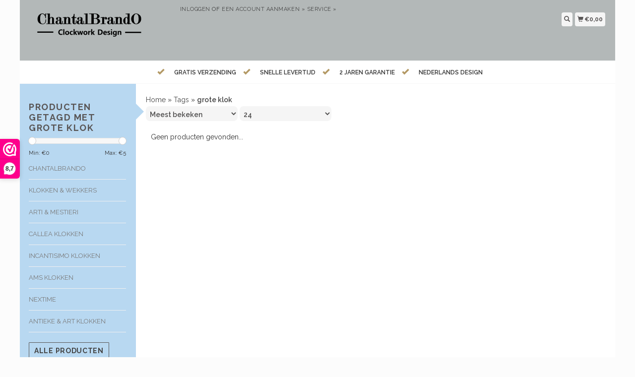

--- FILE ---
content_type: text/html;charset=utf-8
request_url: https://www.chantalbrando.nl/tags/grote-klok/
body_size: 5316
content:
<!DOCTYPE html>
<html lang="nl">
<head>
<title>
grote klok - chantalbrando
</title>
<meta charset="utf-8"/>
<!-- [START] 'blocks/head.rain' -->
<!--

  (c) 2008-2026 Lightspeed Netherlands B.V.
  http://www.lightspeedhq.com
  Generated: 16-01-2026 @ 09:23:35

-->
<link rel="canonical" href="https://www.chantalbrando.nl/tags/grote-klok/"/>
<link rel="alternate" href="https://www.chantalbrando.nl/index.rss" type="application/rss+xml" title="Nieuwe producten"/>
<meta name="robots" content="noodp,noydir"/>
<meta property="og:url" content="https://www.chantalbrando.nl/tags/grote-klok/?source=facebook"/>
<meta property="og:site_name" content="chantalbrando"/>
<meta property="og:title" content="grote klok"/>
<meta property="og:description" content="moderne design klokken"/>
<!--[if lt IE 9]>
<script src="https://cdn.webshopapp.com/assets/html5shiv.js?2025-02-20"></script>
<![endif]-->
<!-- [END] 'blocks/head.rain' -->
  <meta name="viewport" content="width=device-width, initial-scale=1.0">
<meta name="apple-mobile-web-app-capable" content="yes">
<meta name="apple-mobile-web-app-status-bar-style" content="black">

  <meta content="grote, klok, moderne klokken, design klokken, grote klokken, RVS klokken" name="keywords">
  <meta content="moderne design klokken" name="description">
  <meta charset="UTF-8">
  <link href="https://cdn.webshopapp.com/shops/267699/themes/147296/assets/favicon.ico?20210307111544" rel="shortcut icon" type="image/x-icon">
  <link href='//fonts.googleapis.com/css?family=Raleway:400,300,500,600,700'rel='stylesheet' type='text/css'>
    <link href="https://cdn.webshopapp.com/shops/267699/themes/147296/assets/bootstrap.css?20210307111544" rel="Stylesheet" type="text/css">
    <link href="https://cdn.webshopapp.com/shops/267699/themes/147296/assets/responsive.css?20210307111544" rel="Stylesheet" type="text/css">

  
  <link href="https://cdn.webshopapp.com/shops/267699/themes/147296/assets/jquery-sidr-dark.css?20210307111544" rel="Stylesheet" type="text/css">
  <link href="https://cdn.webshopapp.com/shops/267699/themes/147296/assets/framework.css?20210307111544" rel="Stylesheet" type="text/css">
  <link href="https://cdn.webshopapp.com/assets/gui-2-0.css?2025-02-20" rel="Stylesheet" type="text/css">
  <link href="https://cdn.webshopapp.com/shops/267699/themes/147296/assets/custom.css?20210307111544" rel="Stylesheet" type="text/css">
  <script src="https://cdn.webshopapp.com/assets/jquery-1-9-1.js?2025-02-20" type="text/javascript"></script> 
  <script src="https://cdn.webshopapp.com/assets/jquery-ui-1-10-1.js?2025-02-20" type="text/javascript"></script> 
  <script src="https://cdn.webshopapp.com/assets/jquery-migrate-1-1-1.js?2025-02-20" type="text/javascript"></script> 
  <script src="https://cdn.webshopapp.com/shops/267699/themes/147296/assets/jquery-sticky-kit.js?20210307111544" type="text/javascript"></script> 
  <script src="https://cdn.webshopapp.com/assets/gui.js?2025-02-20" type="text/javascript"></script> 
  <script src="https://cdn.webshopapp.com/shops/267699/themes/147296/assets/jcarousel.js?20210307111544" type="text/javascript"></script> 
  <script src="https://cdn.webshopapp.com/shops/267699/themes/147296/assets/main.js?20210307111544" type="text/javascript"></script> 
  <script src="https://cdn.webshopapp.com/shops/267699/themes/147296/assets/jquery-zoom-min.js?20210307111544" type="text/javascript"></script> 
  <script src="https://cdn.webshopapp.com/shops/267699/themes/147296/assets/jquery-lazyload.js?20210307111544" type="text/javascript"></script> 
  <script src="https://cdn.webshopapp.com/shops/267699/themes/147296/assets/jquery-sidr-min.js?20210307111544" type="text/javascript"></script> 
  <script src="https://cdn.webshopapp.com/shops/267699/themes/147296/assets/uspticker.js?20210307111544" type="text/javascript"></script>
  <script type="text/javascript" src="https://cdn.webshopapp.com/shops/267699/themes/147296/assets/share42.js?20210307111544"></script> 
  
</head>
 <body>

   
    <div class="fixed">
  <div id="headercontainer">
  <header class="container labels">
              
    <div class="col-md-3 logocontainer col-xs-6">
      <a class="logo" href="https://www.chantalbrando.nl/" title=
        "chantalbrando">
        <img alt="chantalbrando" src=
          "https://cdn.webshopapp.com/shops/267699/themes/147296/assets/logo.png?20210307111544" class="img-responsive">       </a>
    </div>
    
      <div class="no-underline hidden-md hidden-lg headerlinks">
          <div class="login right">
               <a href="https://www.chantalbrando.nl/account/"
            <span class="glyphicon glyphicon-user"></span></a>
                    </div>
    </div>
    
    
    
    <nav>
      <div class="col-md-6 hidden-xs hidden-sm">
        <ul class="navbar top-buffer">
          <li class="item home ">
            <a class="itemLink" href="https://www.chantalbrando.nl/">Home</a>
          </li>
                 
          <li class="item sub">
            <a class="itemLink" href="https://www.chantalbrando.nl/chantalbrando/" title="ChantalBrando ">ChantalBrando </a>
                        <ul class="subnav">
                       
              <li class="subitem">
                <a class="subitemLink" href="https://www.chantalbrando.nl/chantalbrando/extended-line/" title="EXTENDED LINE">EXTENDED LINE</a>               </li>
                  
              <li class="subitem">
                <a class="subitemLink" href="https://www.chantalbrando.nl/chantalbrando/ultra-hoogglans/" title="ULTRA HOOGGLANS ">ULTRA HOOGGLANS </a>               </li>
                  
              <li class="subitem">
                <a class="subitemLink" href="https://www.chantalbrando.nl/chantalbrando/mosa-clock/" title="Mosa Clock">Mosa Clock</a>               </li>
                  
              <li class="subitem">
                <a class="subitemLink" href="https://www.chantalbrando.nl/chantalbrando/wandklokken-black-white/" title="Wandklokken Black &amp; White">Wandklokken Black &amp; White</a>               </li>
                  
              <li class="subitem">
                <a class="subitemLink" href="https://www.chantalbrando.nl/chantalbrando/wandklokken-roundabout/" title="Wandklokken Roundabout">Wandklokken Roundabout</a>               </li>
                  
              <li class="subitem">
                <a class="subitemLink" href="https://www.chantalbrando.nl/chantalbrando/wandklokken-cassiopee/" title="Wandklokken Cassiopee">Wandklokken Cassiopee</a>               </li>
                  
              <li class="subitem">
                <a class="subitemLink" href="https://www.chantalbrando.nl/chantalbrando/manhattan-design/" title="Manhattan Design">Manhattan Design</a>               </li>
                  
              <li class="subitem">
                <a class="subitemLink" href="https://www.chantalbrando.nl/chantalbrando/wandklokken-design-line/" title="Wandklokken Design Line">Wandklokken Design Line</a>               </li>
                  
              <li class="subitem">
                <a class="subitemLink" href="https://www.chantalbrando.nl/chantalbrando/wandklokken-color-line/" title="Wandklokken Color Line">Wandklokken Color Line</a>               </li>
                  
              <li class="subitem">
                <a class="subitemLink" href="https://www.chantalbrando.nl/chantalbrando/wandklokken-extravaganza/" title="Wandklokken ExtraVaganZa">Wandklokken ExtraVaganZa</a>               </li>
                  
              <li class="subitem">
                <a class="subitemLink" href="https://www.chantalbrando.nl/chantalbrando/wandklokken-topaz/" title="Wandklokken Topaz">Wandklokken Topaz</a>               </li>
                  
              <li class="subitem">
                <a class="subitemLink" href="https://www.chantalbrando.nl/chantalbrando/wandklokken-pendulum/" title="Wandklokken Pendulum">Wandklokken Pendulum</a>               </li>
                  
              <li class="subitem">
                <a class="subitemLink" href="https://www.chantalbrando.nl/chantalbrando/tafelklokken/" title="Tafelklokken">Tafelklokken</a>               </li>
               
            </ul>
                      </li>
        
          <li class="item sub">
            <a class="itemLink" href="https://www.chantalbrando.nl/klokken-wekkers/" title="Klokken &amp; Wekkers">Klokken &amp; Wekkers</a>
                        <ul class="subnav">
                       
              <li class="subitem">
                <a class="subitemLink" href="https://www.chantalbrando.nl/klokken-wekkers/moderne-klokken/" title="Moderne Klokken">Moderne Klokken</a>               </li>
                  
              <li class="subitem">
                <a class="subitemLink" href="https://www.chantalbrando.nl/klokken-wekkers/vintage-klokken/" title="Vintage Klokken">Vintage Klokken</a>               </li>
                  
              <li class="subitem">
                <a class="subitemLink" href="https://www.chantalbrando.nl/klokken-wekkers/tafelklokken/" title="Tafelklokken">Tafelklokken</a>               </li>
                  
              <li class="subitem">
                <a class="subitemLink" href="https://www.chantalbrando.nl/klokken-wekkers/keuken-badkamer/" title="Keuken &amp; badkamer">Keuken &amp; badkamer</a>               </li>
                  
              <li class="subitem">
                <a class="subitemLink" href="https://www.chantalbrando.nl/klokken-wekkers/sauna-meters/" title="Sauna meters">Sauna meters</a>               </li>
                  
              <li class="subitem">
                <a class="subitemLink" href="https://www.chantalbrando.nl/klokken-wekkers/nicetime-wekkers/" title="NiceTime wekkers">NiceTime wekkers</a>               </li>
                  
              <li class="subitem">
                <a class="subitemLink" href="https://www.chantalbrando.nl/klokken-wekkers/kinder-klokken/" title="Kinder klokken">Kinder klokken</a>               </li>
               
            </ul>
                      </li>
        
          <li class="item">
            <a class="itemLink" href="https://www.chantalbrando.nl/arti-mestieri/" title="Arti &amp; Mestieri">Arti &amp; Mestieri</a>
                      </li>
        
          <li class="item">
            <a class="itemLink" href="https://www.chantalbrando.nl/callea-klokken/" title="Callea klokken ">Callea klokken </a>
                      </li>
        
          <li class="item">
            <a class="itemLink" href="https://www.chantalbrando.nl/incantisimo-klokken/" title="Incantisimo klokken">Incantisimo klokken</a>
                      </li>
        
          <li class="item">
            <a class="itemLink" href="https://www.chantalbrando.nl/ams-klokken/" title="AMS  klokken">AMS  klokken</a>
                      </li>
        
          <li class="item">
            <a class="itemLink" href="https://www.chantalbrando.nl/nextime/" title="Nextime">Nextime</a>
                      </li>
        
          <li class="item">
            <a class="itemLink" href="https://www.chantalbrando.nl/antieke-art-klokken/" title="Antieke &amp; Art klokken">Antieke &amp; Art klokken</a>
                      </li>
             
          <li class="item">
            <a class="itemLink" href="https://www.chantalbrando.nl/brands/" title="Merken">Merken</a>
          </li>
         
              </ul>
        
        <div class="no-underline headerlinks">
          <ul class="login">
            </li>
            <li><a href="https://www.chantalbrando.nl/account/">Inloggen</a> of <a href="https://www.chantalbrando.nl/account/register/"> Een account aanmaken »</a></li>
    
            <li>
              <a href="https://www.chantalbrando.nl/service/"title="service">service »</a>
            </li>
          </ul>
        </div>
      </div>
    </nav>
    <div class="col-md-3 left col-sm-12 col-xs-12">
      <div class="detailcontainer right">
               <a class="burger left hidden-md hidden-lg">
                  <div class="tui-dropdown-search">

    <span class="glyphicon glyphicon-menu-hamburger" aria-hidden="true"></span>
        
        </div></a>
        <a class="searchview" href="#">
          <div class="tui-dropdown-search">
            <span class="glyphicon glyphicon-search"></span>
          </div>
        </a>
        <a class="cartview" href="https://www.chantalbrando.nl/cart/">
          <div class="tui-dropdown-search">
            <span class="glyphicon glyphicon-shopping-cart"></span> €0,00
          </div>
        </a>
               </div>
      <!-- end detailselect-->
      <!--</div>--><!-- end row -->
    </div>
  </header>
 
</div>    
     <div class="topnav center">
   <ul id="fade">
     <li><span class="glyphicon glyphicon-ok"></span><span class="usps">Gratis verzending </span></li>     <li><span class="glyphicon glyphicon-ok"></span><span class="usps">Snelle levertijd</span></li>     <li><span class="glyphicon glyphicon-ok"></span><span class="usps">2 jaren garantie</span></li>     <li><span class="glyphicon glyphicon-ok"></span><span class="usps">Nederlands Design</span></li>     
   </ul>  
    
  </div>    
               <div class="clearfix"></div>
            <div id="searchcontainer">
                <div class="container search center top-padding">
                    <h2>
                        What are you looking for
                    </h2>
                    <form action="https://www.chantalbrando.nl/search/" id="formSearch"
                    method="get" name="formSearch">
                      <input name="q" placeholder="Zoeken" style="margin-right: 10px;" type="text" value="" autofocus /> <a class="btn" href="#" onclick=
                        "$('#formSearch').submit();" title=
                        "Zoeken" ><span>Search</span></a>
                    </form><a class="closesearch" href="#"><span class=
                    "glyphicon glyphicon-remove"></span></a>
                </div>
            </div>
            <div class="clearfix"></div>
            <div id="contentcontainer">
                <div class="container">
</div> <div class="container relative">
  

             <div class="row fauxrow">
   
     <div class="container relative ">
  <div class="row fauxrow ">
    <div class="featured top-padding col-md-2">
      <div class="sticky hidden-sm hidden-xs">  
        <div class="arrow_box"></div>
        <div class="top-buffer">
          <div class="sidebar-box">
                   
             
            
            
                        <h1>Producten getagd met grote klok</h1>     
            
           

            <p></p>
       <form action="https://www.chantalbrando.nl/tags/grote-klok/" method="get" id="formPriceSlider">
  <input type="hidden" name="sort" value="popular">       
  <input type="hidden" name="min" value="0" id="filter_form_min">
  <input type="hidden" name="max" value="5" id="filter_form_max">
  <div class="price-filter">
    <div class="sidebar-filter-slider">
      <div id="collection-filter-price"></div>
    </div>
    <div class="price-filter-range clearfix">
      <div class="min">Min: €<span>0</span></div>
      <div class="max">Max: €<span>5</span></div>
    </div>
    </div>
</form>
<form action="https://www.chantalbrando.nl/tags/grote-klok/" method="get" id="formFilter"> 
</form>
<form action="https://www.chantalbrando.nl/tags/grote-klok/" method="get" id="formBrands">  
   <input type="hidden" name="sort" value="popular">     
</form>
            
                          
            <ul>
        <li class="item"><span class="arrow"></span><a href="https://www.chantalbrando.nl/chantalbrando/" class="itemLink" title="ChantalBrando ">ChantalBrando  </a>
            </li>
           <li class="item"><span class="arrow"></span><a href="https://www.chantalbrando.nl/klokken-wekkers/" class="itemLink" title="Klokken &amp; Wekkers">Klokken &amp; Wekkers </a>
            </li>
           <li class="item"><span class="arrow"></span><a href="https://www.chantalbrando.nl/arti-mestieri/" class="itemLink" title="Arti &amp; Mestieri">Arti &amp; Mestieri </a>
            </li>
           <li class="item"><span class="arrow"></span><a href="https://www.chantalbrando.nl/callea-klokken/" class="itemLink" title="Callea klokken ">Callea klokken  </a>
            </li>
           <li class="item"><span class="arrow"></span><a href="https://www.chantalbrando.nl/incantisimo-klokken/" class="itemLink" title="Incantisimo klokken">Incantisimo klokken </a>
            </li>
           <li class="item"><span class="arrow"></span><a href="https://www.chantalbrando.nl/ams-klokken/" class="itemLink" title="AMS  klokken">AMS  klokken </a>
            </li>
           <li class="item"><span class="arrow"></span><a href="https://www.chantalbrando.nl/nextime/" class="itemLink" title="Nextime">Nextime </a>
            </li>
           <li class="item"><span class="arrow"></span><a href="https://www.chantalbrando.nl/antieke-art-klokken/" class="itemLink" title="Antieke &amp; Art klokken">Antieke &amp; Art klokken </a>
            </li>
        </ul>
 </div>
   
         
         
        <a class="btn_alt top-buffer" href="https://www.chantalbrando.nl/collection/">Alle producten</a>
                         
              </div>
                      
              </div>
              </div>             
      <div class="selectors col-md-80 right">
        
        <div class="no-underline">
          <a href="https://www.chantalbrando.nl/" title="Home">Home</a> 
                    » <a href="https://www.chantalbrando.nl/tags/" title="Tags">Tags</a>
                    » <a href="https://www.chantalbrando.nl/tags/grote-klok/" title="grote klok"><strong>grote klok</strong></a>
                  </div>
      
        
        
      <div class="selection">  
      <form action="https://www.chantalbrando.nl/tags/grote-klok/" method="get" id="formSortModeLimit">
        <input type="hidden" name="brand" value="">
        <input type="hidden" name="mode" value="grid">
          <div class="sort">
      <select name="sort" onchange="$('#formSortModeLimit').submit();">
                    <option value="popular" selected="selected">Meest bekeken</option>
                    <option value="newest">Nieuwste producten</option>
                    <option value="lowest">Laagste prijs</option>
                    <option value="highest">Hoogste prijs</option>
                    <option value="asc">Naam oplopend</option>
                    <option value="desc">Naam aflopend</option>
                </select>
  </div>
 
  <div class="limit">
      <select name="limit" onchange="$('#formSortModeLimit').submit();">
                    <option value="4">4</option>
                    <option value="8">8</option>
                    <option value="12">12</option>
                    <option value="16">16</option>
                    <option value="20">20</option>
                    <option value="24" selected="selected">24</option>
                </select>
  </div>
  
        
                  
        
</form>
      </div>
        
      </div>
      <div class="col-md-80 col-sm-12 col-xs-12 right">
 
          
        <div class="no-products-found">Geen producten gevonden...</div>
      
 
           
   

    </div>
  
        
      
     
      </div>

  

</div>
   
    </div>            </div>
                          <div class='newslettercontainer newsletter'>
                <footer class="container">
                    <div class="row top-padding align">
                        <div class="col-md-offset-2 col-md-6 col-xs-12 vertical center">
                            <h2>
                                Meld je aan voor onze nieuwsbrief
                            </h2>
                        </div>
                        <div class="vertical top-padding col-xs-12 col-md-6 center">
                            <form action=
                            "https://www.chantalbrando.nl/account/newsletter/" class=
                            "form-inline" id="formNewsletter" method="post"
                            name="formNewsletter">
                                <input name="key" type="hidden" value=
                                "932da83a1407623c74f9b1944bd24458"> <input id=
                                "formNewsletterEmail" name="email" placeholder=
                                "E-mail" type="text" value="">
                                <a class="btn" href="#" onclick=
                                "$('#formNewsletter').submit(); return false;"
                                title="Abonneer"><span>Verstuur</span></a>
                            </form>
                        </div>
                    </div><!-- end newsletterscontainer -->
                                                      </footer>
            </div>
            <div id="footercontainer">
                <div class="container">
                    <div class=" row top-padding">
                        <div class="col-md-3 col-xs-6 col-sm-6">
                            <h2>
                                Klantenservice
                            </h2>
                            <ul class="footerlist no-underline no-list-style">
                                <li style="list-style: none">                                </li>
                                <li>
                                    <a href="https://www.chantalbrando.nl/service/about/" title="Over ons">Over ons</a>
                                </li>
                                <li style="list-style: none">                                </li>
                                <li>
                                    <a href="https://www.chantalbrando.nl/service/general-terms-conditions/" title="Algemene voorwaarden">Algemene voorwaarden</a>
                                </li>
                                <li style="list-style: none">                                </li>
                                <li>
                                    <a href="https://www.chantalbrando.nl/service/disclaimer/" title="Disclaimer">Disclaimer</a>
                                </li>
                                <li style="list-style: none">                                </li>
                                <li>
                                    <a href="https://www.chantalbrando.nl/service/privacy-policy/" title="Privacy Policy">Privacy Policy</a>
                                </li>
                                <li style="list-style: none">                                </li>
                                <li>
                                    <a href="https://www.chantalbrando.nl/service/payment-methods/" title="Betaalmethoden">Betaalmethoden</a>
                                </li>
                                <li style="list-style: none">                                </li>
                                <li>
                                    <a href="https://www.chantalbrando.nl/service/shipping-returns/" title="Verzenden &amp; retourneren">Verzenden &amp; retourneren</a>
                                </li>
                                <li style="list-style: none">                                </li>
                                <li>
                                    <a href="https://www.chantalbrando.nl/service/" title="Klantenservice &amp; Klachten">Klantenservice &amp; Klachten</a>
                                </li>
                                <li style="list-style: none">                                </li>
                                <li>
                                    <a href="https://www.chantalbrando.nl/sitemap/" title="Sitemap">Sitemap</a>
                                </li>
                                <li style="list-style: none">                                </li>
                                <li>
                                    <a href="https://www.chantalbrando.nl/service/reseller-information/" title="Reseller information">Reseller information</a>
                                </li>
                                <li style="list-style: none">                                </li>
                                <li>
                                    <a href="https://www.chantalbrando.nl/service/t-klokske/" title="&#039;t klökske KLOKKEN ATELIER MAASTRICHT">&#039;t klökske KLOKKEN ATELIER MAASTRICHT</a>
                                </li>
                                <li style="list-style: none">                                </li>
                            </ul>
                        </div>
                        <div class="col-md-3 hidden-xs col-sm-6">
                            <h2>
                                Producten
                            </h2>
                            <ul class="footerlist no-underline no-list-style">
                                <li>
                                    <a href="https://www.chantalbrando.nl/collection/"
                                    title="Alle producten">Alle producten</a>
                                </li>
                                <li>
                                    <a href=
                                    "https://www.chantalbrando.nl/collection/?sort=newest"
                                    title="Nieuwe producten">Nieuwe producten</a>
                                </li>
                                <li>
                                    <a href=
                                    "https://www.chantalbrando.nl/collection/offers/"
                                    title="Aanbiedingen">Aanbiedingen</a>
                                </li>
                                <li style="list-style: none">                                </li>
                                <li>
                                    <a href="https://www.chantalbrando.nl/brands/"
                                    title="Merken">Merken</a>
                                </li>
                                <li style="list-style: none">                                 </li>
                                <li>
                                    <a href="https://www.chantalbrando.nl/tags/" title=
                                    "Tags">Tags</a>
                                </li>
                                <li style="list-style: none">                                </li>
                                <li>
                                    <a href="https://www.chantalbrando.nl/index.rss"
                                    title="RSS-feed">RSS-feed</a>
                                </li>
                            </ul>
                        </div>
                        <div class="col-md-3 col-xs-6 col-sm-6">
                            <h2>
                                Account
                            </h2>
                            <ul class="footerlist no-underline no-list-style">
                                <li style="list-style: none">                                </li>
                                <li>
                                    <a href="https://www.chantalbrando.nl/account/"
                                    title="Registreren">Registreren</a>
                                </li>
                                <li style="list-style: none">                                </li>
                                <li>
                                    <a href=
                                    "https://www.chantalbrando.nl/account/orders/"
                                    title="Mijn bestellingen">Mijn bestellingen</a>
                                </li>
                                <li>
                                    <a href=
                                    "https://www.chantalbrando.nl/account/tickets/"
                                    title="Mijn tickets">Mijn tickets</a>
                                </li>
                                <li>
                                    <a href=
                                    "https://www.chantalbrando.nl/account/wishlist/"
                                    title="Mijn verlanglijst">Mijn verlanglijst</a>
                                </li>
                                <li style="list-style: none">                                </li>
                            </ul>
                        </div>
                        <div class="col-md-3 col-xs-6 col-sm-6">
                            <h2>
                                ChantalBrandO
                            </h2>
                            <ul class="footerlist">
                                <li>Clockwork Design
                                </li>
                                <li>043-852 92 40
                                </li>
                                <li><a href="/cdn-cgi/l/email-protection" class="__cf_email__" data-cfemail="f990979f96b99a9198978d98959b8b98979d96d79795">[email&#160;protected]</a>
                                </li>
                            </ul>
                            <div class="social-media top-padding">
                                <a class=
                                "social-icon facebook" href="https://www.facebook.com/SEOshop" target=
                                "_blank" title=
                                "Facebook chantalbrando"></a> <a class=
                                "social-icon twitter" href="https://www.twitter.com/SEOshop" target=
                                "_blank" title="Twitter chantalbrando"></a> <a class=
                                "social-icon google" href=
                                "https://plus.google.com/+SEOshopNL" target="_blank"
                                title="Google+ chantalbrando"></a>                                <a class=
                                "social-icon pinterest" href=
                                "https://www.pinterest.com/SEOshop" target=
                                "_blank" title=
                                "Pinterest chantalbrando"></a> <a class=
                                "social-icon youtube" href="https://www.youtube.com/user/getSEOshop" target=
                                "_blank" title="Youtube chantalbrando"></a> <a class=
                                "social-icon tumblr" href="https://www.tumblr.com" target="_blank" title="Tumblr chantalbrando"></a>                                <a class=
                                "social-icon instagram" href="https://www.instagram.com" target=
                                "_blank" title=
                                "Instagram chantalbrando"></a>                            </div>
                                    <a href="https://www.webwinkelkeur.nl" title="WebwinkelKEUR" target="_blank">      <img src="https://cdn.webshopapp.com/shops/267699/files/228278183/webkeur-5.jpg" alt="WebwinkelKEUR" title="WebwinkelKEUR" />
    </a> 
                        </div>
                    </div>
                </div>
                <div class="bottomfooter">
                    <div class="top-padding container">
                        <div class="left">
                            <span>Copyright 2026
                            chantalbrando                             - Powered by</span>  <a href=
                            "https://www.lightspeedhq.nl/" target="_blank"
                            title="Lightspeed">Lightspeed</a>                           </div>
                        <div class="right">
                             <a href=
                            "https://www.chantalbrando.nl/service/payment-methods/"
                            title="Betaalmethoden"><img alt=
                            "Bank transfer" src=
                            "https://cdn.webshopapp.com/assets/icon-payment-banktransfer.png?2025-02-20" title=
                            "Bank transfer"></a>  <a href=
                            "https://www.chantalbrando.nl/service/payment-methods/"
                            title="Betaalmethoden"><img alt=
                            "iDEAL" src=
                            "https://cdn.webshopapp.com/assets/icon-payment-ideal.png?2025-02-20" title=
                            "iDEAL"></a>  <a href=
                            "https://www.chantalbrando.nl/service/payment-methods/"
                            title="Betaalmethoden"><img alt=
                            "Bancontact / Mister Cash" src=
                            "https://cdn.webshopapp.com/assets/icon-payment-mistercash.png?2025-02-20" title=
                            "Bancontact / Mister Cash"></a>  <a href=
                            "https://www.chantalbrando.nl/service/payment-methods/"
                            title="Betaalmethoden"><img alt=
                            "MasterCard" src=
                            "https://cdn.webshopapp.com/assets/icon-payment-mastercard.png?2025-02-20" title=
                            "MasterCard"></a>  <a href=
                            "https://www.chantalbrando.nl/service/payment-methods/"
                            title="Betaalmethoden"><img alt=
                            "Visa" src=
                            "https://cdn.webshopapp.com/assets/icon-payment-visa.png?2025-02-20" title=
                            "Visa"></a>  <a href=
                            "https://www.chantalbrando.nl/service/payment-methods/"
                            title="Betaalmethoden"><img alt=
                            "Belfius" src=
                            "https://cdn.webshopapp.com/assets/icon-payment-belfius.png?2025-02-20" title=
                            "Belfius"></a>  <a href=
                            "https://www.chantalbrando.nl/service/payment-methods/"
                            title="Betaalmethoden"><img alt=
                            "American Express" src=
                            "https://cdn.webshopapp.com/assets/icon-payment-americanexpress.png?2025-02-20" title=
                            "American Express"></a>  <a href=
                            "https://www.chantalbrando.nl/service/payment-methods/"
                            title="Betaalmethoden"><img alt=
                            "KBC" src=
                            "https://cdn.webshopapp.com/assets/icon-payment-kbc.png?2025-02-20" title=
                            "KBC"></a>  <a href=
                            "https://www.chantalbrando.nl/service/payment-methods/"
                            title="Betaalmethoden"><img alt=
                            "Cartes Bancaires" src=
                            "https://cdn.webshopapp.com/assets/icon-payment-cartesbancaires.png?2025-02-20" title=
                            "Cartes Bancaires"></a>                         </div>
                    </div>
                </div>
            </div><!-- end footercontainer -->
          <!-- [START] 'blocks/body.rain' -->
<script data-cfasync="false" src="/cdn-cgi/scripts/5c5dd728/cloudflare-static/email-decode.min.js"></script><script>
(function () {
  var s = document.createElement('script');
  s.type = 'text/javascript';
  s.async = true;
  s.src = 'https://www.chantalbrando.nl/services/stats/pageview.js';
  ( document.getElementsByTagName('head')[0] || document.getElementsByTagName('body')[0] ).appendChild(s);
})();
</script>
<script>
(function () {
  var s = document.createElement('script');
  s.type = 'text/javascript';
  s.async = true;
  s.src = 'https://dashboard.webwinkelkeur.nl/webshops/sidebar.js?id=1204860';
  ( document.getElementsByTagName('head')[0] || document.getElementsByTagName('body')[0] ).appendChild(s);
})();
</script>
<!-- [END] 'blocks/body.rain' -->
         </div><!--end fixed-->     <script>
          $('#collection-filter-price').slider({
            range: true,
            min: 0,
            max: 5,
            values: [0, 5],
            step: 1,
            slide: function (event, ui) {
              $('.price-filter-range .min span').html(ui.values[0]);
              $('.price-filter-range .max span').html(ui.values[1]);
              $('#filter_form_min').val(ui.values[0]);
              $('#filter_form_max').val(ui.values[1]);
            },
            stop: function (event, ui) {
              $('#formPriceSlider').submit();
            }
          });
        </script>
   </body>
<script type="text/javascript">
    $("img.lazy").lazyload({
      effect : "fadeIn"
    });
    $(".selectors").stick_in_parent();
 </script>

  
  
    <script type="text/javascript">
    $('.burger').sidr({
        name: 'nav',
      source: '.navbar',
        side: 'left'
    });
</script>

</html>

--- FILE ---
content_type: text/javascript;charset=utf-8
request_url: https://www.chantalbrando.nl/services/stats/pageview.js
body_size: -412
content:
// SEOshop 16-01-2026 09:23:37